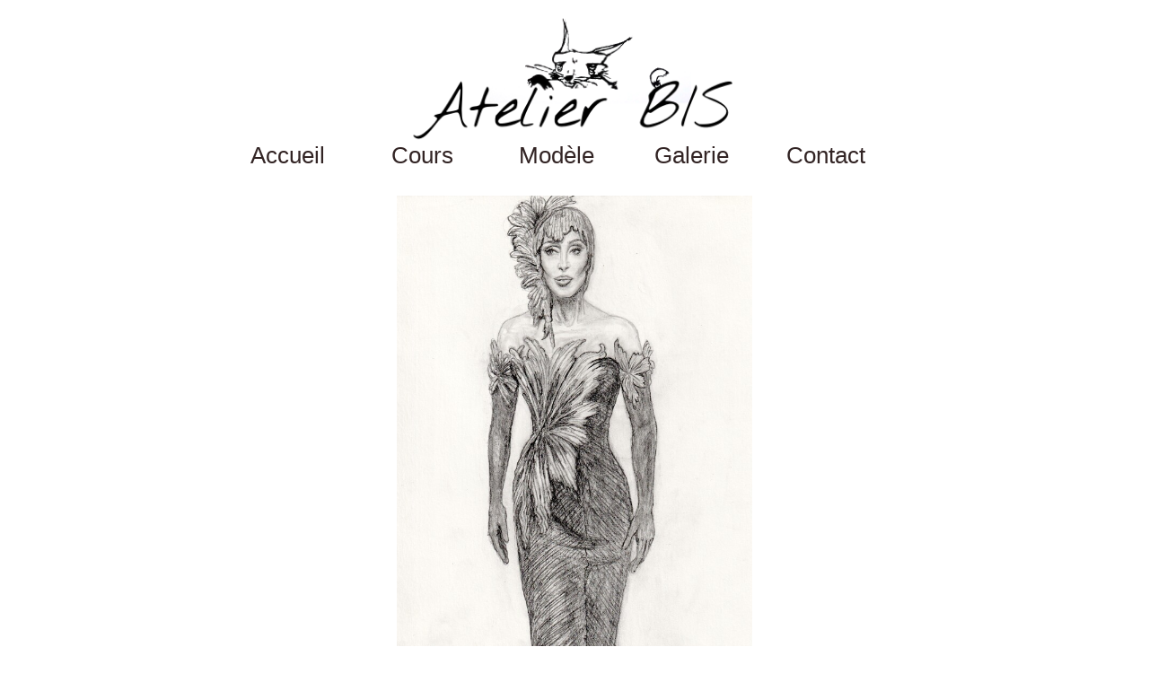

--- FILE ---
content_type: text/html
request_url: http://pa.graphiste.free.fr/bis/visio.php?id=210
body_size: 1483
content:

<!DOCTYPE html PUBLIC "-//W3C//DTD XHTML 1.0 Strict//EN"
	"http://www.w3.org/TR/xhtml1/DTD/xhtml1-strict.dtd">

<html xmlns="http://www.w3.org/1999/xhtml" xml:lang="fr" lang="fr">
<head>
	<meta http-equiv="Content-Type" content="text/html; charset=UTF-8" />
<meta name="Cours de dessin, illustration et BD sur Aix et Pertuis. Tous âges, tous niveaux :)" />	<title>
		Atelier BIS - Photos	</title>
	<link rel="stylesheet" type="text/css" href="style1.css" media="all" />
        
</head>
    <body>
        <div class="all">
            <div class="bann">
                <img title="Atelier BIS" alt="Atelier BIS" src="css/bann.png"/>
            </div>
            <div class="menu">
                <ul>
    <li> <a href="index.php"  > Accueil </a></li>
    <li> <a href="cours.php"  >Cours</a></li>
    <li> <a href="modele.php"  >Modèle</a></li>
    <li> <a href="galerie.php"  >Galerie</a></li>
    <li> <a href="contact.php"  >Contact</a></li>
</ul>
            </div>
            <div class="corps" id="corps_visio">
				                <img src="galerie/refonte/210.jpg" title="210.jpg" alt="210.jpg"/><br/>
                
                
                <a href="galerie.php#a210">retour</a>                
            </div>
            <div class="pied">
                Pour nous contacter :<br/> 06.72.12.52.28<br/>
<a href="mailto:atelierbis@live.fr?Subject=Contact" target="_top">atelierbis@live.fr</a><br/>            </div>
        </div>
    </body>
</html>


--- FILE ---
content_type: text/css
request_url: http://pa.graphiste.free.fr/bis/style1.css
body_size: 3833
content:
/*Photo : h= 1000px   vignette: h=150px*/
/*------------------------------------GENERAL---------------------------------*/
body{
	width:1024px;
	text-align:center;
        background-color:white;
	color:#322424;
	margin-left: auto;
	margin-right: auto;
	font-family:Arial, Verdana, "comic Sans MS", "Trebuchet MS", Georgia, serif;
        font-size:150%;
	text-decoration:none;
}

body a, body a:active,body a:hover,body a:focus,body a:visited,body a:link{text-decoration: none;color:#322424;border:none;outline: none;}
.link, .link:active,.link:hover,.link:focus,.link:visited,.link:link{text-decoration: underline;color:blue;border:none;outline: none;}

.all{
        height:620px;
	width:900px;
	text-align:center;
	margin-left: auto;
	margin-right: auto;
}

.bann{
    height:150px;/*
    width:900px;*/
}

.bann img{
    height:150px;/*
    width:417px;*/
}

.menu{
    height:30px;
    width:900px;
}

.pied{
    height:50px;
    width:900px;
}

.corps{
    height:450px;
    width:900px;
    margin-top:30px;
}

.bold, strong{
    font-weight: bold;
}

.float_left{
    float:left;
}
.float_right{
    float:right;
}


/*------------------------------------MENU---------------------------------*/
.menu ul, .menu_galerie ul {
    list-style: none;
    margin: 0;
    font-size: 110%;
}
.menu ul li, .menu_galerie ul li{
    float: left;
    height:30px;
    width:120px;
    margin-left:30px;
}

.menu_galerie ul li{
    margin-left:60px;
}
.curseur{
    font-weight: bold;
}

.menu_galerie{
    padding-bottom:20px;
}

/*------------------------------------ACCUEIL---------------------------------*/
#corps_accueil{
    margin-left: auto;
    margin-right: auto;
    height:1000px;
}

#corps_accueil p{
    width:600px;
    margin-left: auto;
    margin-right: auto;
}



#acc_img1{
    height:250px;
    margin-right:20px;
}
#acc_img2{
    height:200px;
    float:right;
}
#acc_img3{
    height:200px;
    margin-top:10px;
    float:left;
}
#acc_img4{
    height:250px;
}
#acc_img5{
    height:100px;
}

#acc_p0{
    color: red;
    font-size: 80%;
}

#acc_p1{
    text-align: center;
}

#acc_p2{
    height:220px;
}
.acc_marge1{
    margin-left:30px;
}

/*------------------------------------Dessin---------------------------------*/
#corps_cours{
    height:1300px;
    font-size:80%;
}

/*------------------------------------Modèle---------------------------------*/
#corps_modele{
    height:950px;
    font-size:80%;
}

#img_modele{
    height:400px;
}

.liste_date{
    display: inline-block;
    text-align: left;
}

/*------------------------------------Stages---------------------------------*/
#corps_stages{
    height:850px;
    font-size:80%;
}

#img_stages{
    height:200px;
}

.stages_p_left{
    display: inline-block;
    text-align:left;
}

/*------------------------------------ACCES---------------------------------*/
#corps_acces{
    height:950px;
}

/*------------------------------------GALERIE--------------------------------*/
#corps_photos{
    height:4100px;
    overflow-y:hidden;
    overflow-x:hidden;
}

#corps_photos img{
    height:150px;
    margin-bottom:20px;
    margin-left:20px;
}

.galerie img{
    height:150px;
    margin-bottom:20px;
    margin-left:20px;
}

/*------------------------------------VISIO---------------------------------*/
#corps_visio{
    height:750px;
    overflow-y:hidden;
    overflow-x:hidden;
}
#corps_visio img{
    height:600px;
}

/*------------------------------------PIED---------------------------------*/
.pied a, .pied a:active,.pied a:hover,.pied a:focus,.pied a:visited,.pied a:link{
    text-decoration: underline;color:blue;border:none;outline: none;
}

/*------------------------------------STAGE---------------------------------*/
#corps_stage{font-size: 80%;}

#corps_stage{
	margin-left: auto;
	margin-right: auto;
        height:800px;
}
